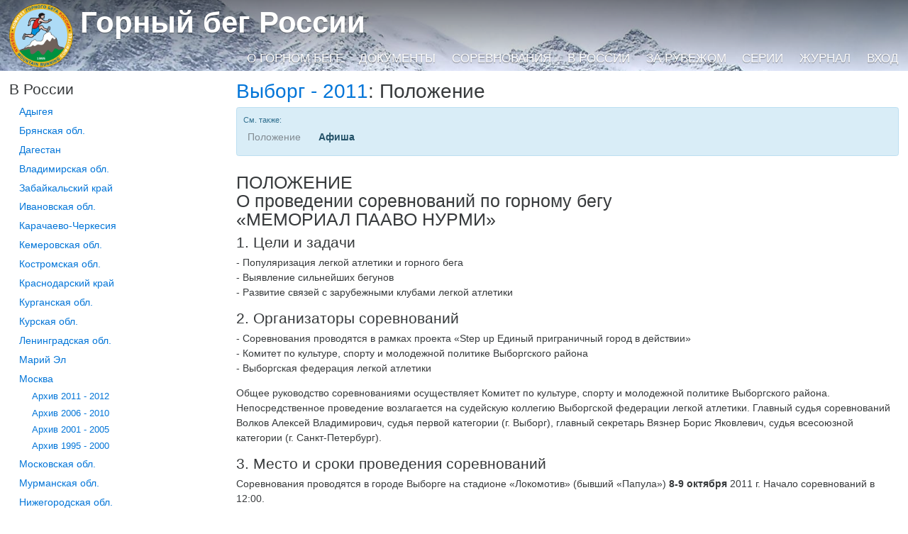

--- FILE ---
content_type: text/html; charset=utf-8
request_url: https://mountainrunning.ru/russia/petersburg/e529/pol/
body_size: 19229
content:
<!DOCTYPE html>
<html class="no-js" lang="ru" prefix="og: http://ogp.me/ns#">
<head prefix="og: http://ogp.me/ns#">
    <meta charset="utf-8">
    <meta name="viewport" content="width=device-width, initial-scale=1, shrink-to-fit=no">
    <meta http-equiv="x-ua-compatible" content="ie=edge">

    <link href="https://maxcdn.bootstrapcdn.com/bootstrap/4.0.0-alpha.2/css/bootstrap.min.css" rel="stylesheet" integrity="sha384-y3tfxAZXuh4HwSYylfB+J125MxIs6mR5FOHamPBG064zB+AFeWH94NdvaCBm8qnd" crossorigin="anonymous">
    <link rel="stylesheet" href="/css/site-other.min.css?v=V0u950XOI-nimD2eVFChbCWA2Nhtil2UivVbh3TaL40" type="text/css" />
    <link rel="stylesheet" href="/css/magnific-popup-1.1.0.min.css" />

    <meta property="fb:app_id" content="1271319386229359" />
    <link rel="publisher" href="https://plus.google.com/b/111651024615162464561/" />

    <meta itemprop="image" property="og:image" content="/apple-touch-icon-180x180.png" />

    <link rel="dns-prefetch" href="https://files.mountainrunning.ru/" />
    <link rel="preconnect" href="https://files.mountainrunning.ru/" />

    
    <link rel="canonical" href="https://MountainRunning.ru/russia/petersburg/e529/pol" />

    <title>Выборг - 2011: Положение</title>

    <meta property="og:type" content="article" />
    <meta property="og:title" content="Выборг - 2011: Положение" />
    <meta name="description" property="og:description" content="  ПОЛОЖЕНИЕ    О проведении соревнований по горному бегу  &amp;laquo;МЕМОРИАЛ ПААВО НУРМИ&amp;raquo;  9 октября 2011 года, Выборг, Ленинградская обл. " />
    <meta property="og:url" content="https://MountainRunning.ru/russia/petersburg/e529/pol" />

    <meta name="twitter:card" content="summary_large_image" />
    <meta name="twitter:site" content="@RusMountainRun" />
    <meta name="twitter:title" content="Выборг - 2011: Положение" />
    <meta name="twitter:description" content="  ПОЛОЖЕНИЕ    О проведении соревнований по горному бегу  &amp;laquo;МЕМОРИАЛ ПААВО НУРМИ&amp;raquo;  9 октября 2011 года, Выборг, Ленинградская обл. " />



</head>
<body ontouchstart="">
    <div class="page-wrapper">
        <div class="site-header-wrapper" style="background-image: url(https://files.mountainrunning.ru/doc/0/11/0328_1307_IMGP0325.JPG)">
            <header class="site-header">
                <div class="container-fluid">
                    <div class="relative-wrapper">
                        <h1 class="site-title"><a href="/">Горный бег России</a></h1>
                        <div class="site-menu-row">
                            <ul class="site-menu">
                                        <li><a href="/about/">О горном беге</a></li>
                                        <li><a href="/docs/">Документы</a></li>
                                        <li><a href="/cal/">Соревнования</a></li>
                                        <li><a href="/russia/">В России</a></li>
                                        <li><a href="/abroad/">За рубежом</a></li>
                                        <li><a href="/grandprix/">Серии</a></li>
                                        <li><a href="/magazine/">Журнал</a></li>
                                        <li><a href="/user/login">Вход</a></li>
                            </ul>

                        </div>
                    </div>
                </div>
            </header>
        </div>

        <div>
            <div class="container-fluid">
                
<div class="row main-content">
    <div class="col-sm-3">
            <h4> <a href="#" class="menu-burger pull-xs-right hidden-sm-up" id="menu_burger" onclick="$('#menu').toggleClass('hidden-xs-down'); return false;"><svg class="svg-text"><use xlink:href="/img/icons.svg#icon-menu" /></svg></a> В России</h4>
        <nav role="navigation" class="hidden-xs-down" id="menu">
                <ul class="menu">
            <li>
                <a id="menu180" href="/russia/adygea/">Адыгея</a>
                
            </li>
            <li>
                <a id="menu214" href="/russia/bryansk/">Брянская обл.</a>
                
            </li>
            <li>
                <a id="menu220" href="/russia/dagestan/">Дагестан</a>
                
            </li>
            <li>
                <a id="menu175" href="/russia/vladimir/">Владимирская обл.</a>
                
            </li>
            <li>
                <a id="menu173" href="/russia/zabaikalsky/">Забайкальский край</a>
                
            </li>
            <li>
                <a id="menu162" href="/russia/ivanovo/">Ивановская обл.</a>
                
            </li>
            <li>
                <a id="menu216" href="/russia/kchr/">Карачаево-Черкесия</a>
                
            </li>
            <li>
                <a id="menu164" href="/russia/kemerovo/">Кемеровская обл.</a>
                
            </li>
            <li>
                <a id="menu178" href="/russia/kostroma/">Костромская обл.</a>
                
            </li>
            <li>
                <a id="menu121" href="/russia/krasnodar/">Краснодарский край</a>
                
            </li>
            <li>
                <a id="menu115" href="/russia/kurgan/">Курганcкая обл.</a>
                
            </li>
            <li>
                <a id="menu206" href="/russia/kursk/">Курская обл.</a>
                
            </li>
            <li>
                <a id="menu222" href="/russia/lenobl/">Ленинградская обл.</a>
                
            </li>
            <li>
                <a id="menu145" href="/russia/mariel/">Марий Эл</a>
                
            </li>
            <li>
                <a id="menu43" href="/russia/pt/">Москва</a>
                    <ul class="menu">
            <li>
                <a id="menu177" href="/russia/pt/1115/">Архив 2011 - 2012</a>
                
            </li>
            <li>
                <a id="menu138" href="/russia/pt/0610/">Архив 2006 - 2010</a>
                
            </li>
            <li>
                <a id="menu126" href="/russia/pt/0105/">Архив 2001 - 2005</a>
                
            </li>
            <li>
                <a id="menu96" href="/russia/pt/9500/">Архив 1995 - 2000</a>
                
            </li>
    </ul>

            </li>
            <li>
                <a id="menu116" href="/russia/mosobl/">Московская обл.</a>
                
            </li>
            <li>
                <a id="menu209" href="/russia/murmansk/">Мурманская обл.</a>
                
            </li>
            <li>
                <a id="menu211" href="/russia/nizhny/">Нижегородская обл.</a>
                
            </li>
            <li>
                <a id="menu210" href="/russia/primorsky/">Приморский край</a>
                
            </li>
            <li>
                <a id="menu120" href="/russia/pskov/">Псковская обл.</a>
                
            </li>
            <li>
                <a id="menu128" href="/russia/ryazan/">Рязанская обл.</a>
                
            </li>
            <li>
                <a id="menu161" href="/russia/samara/">Самарская обл.</a>
                
            </li>
            <li>
                <a id="menu113" href="/russia/petersburg/">Санкт-Петербург</a>
                
            </li>
            <li>
                <a id="menu215" href="/russia/sverdlovskaya/">Свердловская обл.</a>
                
            </li>
            <li>
                <a id="menu107" href="/russia/stavropol/">Ставропольский край</a>
                
            </li>
            <li>
                <a id="menu212" href="/russia/tver/">Тверская обл.</a>
                
            </li>
            <li>
                <a id="menu144" href="/russia/udmurtia/">Удмуртия</a>
                
            </li>
            <li>
                <a id="menu176" href="/russia/chuvashia/">Чувашия</a>
                
            </li>
            <li>
                <a id="menu117" href="/russia/yaroslavl/">Ярославская обл.</a>
                
            </li>
    </ul>

        </nav>

    </div>
    <div class="col-sm-9" itemscope itemtype="http://schema.org/Article">
            <meta itemprop="name" content="Выборг - 2011: Положение" />
                <h2 itemprop="headline"><a href="/russia/petersburg/e529/">Выборг - 2011</a>: Положение</h2>
                    <div class="alert alert-info">
                <p class="alert-helper">См. также:</p>
                <ul class="doclist-horizontal">
                            <li><span class="text-muted">Положение</span></li>
                            <li><a class="alert-link" itemprop="relatedLink" href="/russia/petersburg/e529/poster">Афиша</a></li>
                </ul>
            </div>

        
        <div class="cmstext">
            <div itemprop="text articleBody">
<h3>ПОЛОЖЕНИЕ <br />О проведении соревнований по горному бегу <br />&laquo;МЕМОРИАЛ ПААВО НУРМИ&raquo;</h3>
<h4>1. Цели и задачи</h4>
<p>- Популяризация легкой атлетики и горного бега <br />- Выявление сильнейших бегунов <br />- Развитие связей с зарубежными клубами легкой атлетики</p>
<h4>2. Организаторы соревнований</h4>
<p>- Соревнования проводятся в рамках проекта &laquo;Step up Единый приграничный город в действии&raquo; <br />- Комитет по культуре, спорту и молодежной политикe Выборгского района <br />- Выборгская федерация легкой атлетики</p>
<p>Общее руководство соревнованиями осуществляет Комитет по культуре, спорту и молодежной политике Выборгского района. Непосредственное проведение возлагается на судейскую коллегию Выборгской федерации легкой атлетики. Главный судья соревнований Волков Алексей Владимирович, судья первой категории (г. Выборг), главный секретарь Вязнер Борис Яковлевич, судья всесоюзной категории (г. Санкт-Петербург).</p>
<h4>3. Место и сроки проведения соревнований</h4>
<p>Соревнования проводятся в городе Выборге на стадионе &laquo;Локомотив&raquo; (бывший &laquo;Папула&raquo;) <strong>8-9 октября</strong> 2011 г. Начало соревнований в 12:00.</p>
<p>Время работы мандатной комиссии 8 октября с 14:00 до 18:00, 9 октября с 9:00 до 11:00 на стадионе &laquo;Локомотив&raquo; (бывший &laquo;Папула&raquo;). Опробование трассы 8 октября с 14:00 до 18:00. До 18:00 08 октября 2011 г. принимаются заявки в электронном виде по адресу <a><span title="PROTECTED_MAIL2">&nbsp;</span></a></p>
<h4>4. Участники соревнований</h4>
<p>Соревнования лично-командные. К участию в соревнованиях допускаются спортсмены, имеющие допуск врача и уплатившие стартовый взнос в размере 200руб. От стартового взноса освобождаются участники 1994 года рождения и младше, а также 1951 года рождения и старше.</p>
<p>В рамках соревнований проводится матч Россия-Финляндия по горному бегу. За команду России имеют право выступать граждане России, а за команду Финляндии граждане Финляндии в каждой возрастной группе.</p>
<h4>5. Возрастные группы и дистанции:</h4>
<h5>Мужчины</h5>
<pre>					Дистанция:	Набор высоты: <br />1)	Юноши 2000-2002 г.р.		Ю11 		700м	 (1 малый круг) 20м <br />2)	Юноши 1998-99 г.р.		Ю13		2700м	 (1 круг)	120м <br />3)	Юноши 1996-97 г.р.		Ю15		5300м	 (2 круга)	240м <br />4)	Юноши 1994-95 г.р.		Ю17		7800м  (3 круга)	360м <br />5)	Юниоры 1992-93 г.р.		Ю19		7800м  (3 круга)	360м <br />6)	Молодежь 1989-91 г.р.	М21		10300м (4 круга)	480м <br />7)	Мужчины 1991-72 г.р.	МА		10300м (4 круга)	480м <br />8)	Ветераны 1962-71 г.р.	М40		7800м (3 круга)	360м <br />9)	Ветераны 1961-52 г.р.	М50		5300м   (2 круга)	240м <br />10)	Ветераны 1951-42 г.р.	М60		5300м   (2 круга)	240м <br />11)	Ветераны 1941 и старше	М70		2700м   (1 круг)	120м</pre>
<h5>Женщины</h5>
<pre>12)	Девушки 2000-2002 г.р.	Д11 		700м   (1 малый круг) 20м <br />13)	Девушки 1998-99 г.р.		Д13		2700м (1 круг)	120м <br />14)	Девушки 1996-97 г.р.		Д15		2700м (1 круг)	120м <br />15)	Девушки 1994-95 г.р.		Д17		5300м (2 круга)	240м <br />16)	Юниорки 1992-93 г.р.	Ж19		5300м (2 круга)	240м <br />17)	Молодежь 1989-91 г.р.	Ж21		7800м (3 круга)	360м <br />18)	Женщины 1991-72 г.р.	ЖА		7800м (3 круга)	360м <br />19)	Ветераны 1971-62 г.р.	Ж40		5300м (2 круга)	240м <br />20)	Ветераны 1961-52 г.р.	Ж50		2700м (1 круг)	120м <br />21)	Ветераны 1951-42 г.р.	Ж60		2700м (1 круг)	120м <br />22)	Ветераны 1941 и старше	Ж70		2700м (1 круг)	120м</pre>
<h5>Командный зачет</h5>
<p>В зачет матча Россия-Финляндия принимаются по одному лучшему результату мужчин и одному лучшему результату женщин из каждой возрастной группы. Победитель в возрастной группе получает 2 очка в зачет матча, проигравший ему лучший представитель другой страны 1 очко. Если участник не стартовал или не закончил дистанцию, то команда получает 0 очков. Победитель матча определяется по сумме очков во всех возрастных группах</p>
<h5>Награждение победителей и призеров соревнований</h5>
<p>Победители и призеры в каждой возрастной группе награждаются медалями и грамотами. Страна-победительница матча Россия-Финляндия награждается переходящим призом. Участники, давшие зачёт в матче Россия-Финляндия награждаются памятными призами.</p>            </div>
            <div class="clearfix"></div>
        </div>
        
        <meta itemprop="datePublished" content="2011-10-09T00:00:00.0000000" />
        <meta itemprop="dateModified" content="2016-05-04T15:27:43.0523972&#x2B;00:00" />

        
<div>

    <div class="alert alert-info mx-1">Выполняется обновление сайта. Возможность добавлять комментарии временно отключена.</div>

</div>

    </div>
</div>


            </div>
        </div>
    </div>

    <footer class="site-footer">
        <div class="container-fluid">
            <div class="row">
                <div class="col-xs-6">
                    <p>Комитет горного бега ВФЛА <br /> 117342, Москва, Введенского ул, д.1 <br /> <i class="svg-icon-phone"></i> <a href="tel:74953306710">+7&nbsp;495&nbsp;330-67-10</a></p>
                </div>
                <div class="col-xs-6 text-xs-right">
                    <p>Разработка и ведение сайта: <br /> КЛБ Парсек (Москва) <br /> <i class="svg-icon-earth"></i> <a href="http://www.parsec-club.ru">www.parsec-club.ru</a></p>
                </div>
            </div>
        </div>
    </footer>

    <script src="https://ajax.googleapis.com/ajax/libs/jquery/2.1.4/jquery.min.js"></script>
    <script src="https://maxcdn.bootstrapcdn.com/bootstrap/4.0.0-alpha.2/js/bootstrap.min.js" integrity="sha384-vZ2WRJMwsjRMW/8U7i6PWi6AlO1L79snBrmgiDpgIWJ82z8eA5lenwvxbMV1PAh7" crossorigin="anonymous"></script>
    <script src="/js/magnific-popup-1.1.0.min.js"></script>
    <script async defer src="/js/public.min.js?v=OvEcnKjfMqS_Gn1Y_xrgN3xaDGY_ThfrRO17k4DOmBY"></script>
    <script>
  (function(i,s,o,g,r,a,m){i['GoogleAnalyticsObject']=r;i[r]=i[r]||function(){
  (i[r].q=i[r].q||[]).push(arguments)},i[r].l=1*new Date();a=s.createElement(o),
  m=s.getElementsByTagName(o)[0];a.async=1;a.src=g;m.parentNode.insertBefore(a,m)
  })(window,document,'script','//www.google-analytics.com/analytics.js','ga');

  ga('create', 'UA-595010-6', 'auto');
  ga('send', 'pageview');

</script>
    <script type="text/javascript">
        $(function () {
            $('.gallery').magnificPopup({
                delegate: 'a[class!="not-gallery"]',
                type: 'image',
                showCloseBtn: false,
                gallery: { enabled: true, preload: [1,2] },
                image: { titleSrc: function(src) {
                    return src.el[0].children[0].alt;
                }}
            });
        });
    </script>
    
    <script type="text/javascript">
        var selectedMenus = [113,51];
    </script>

</body>
</html>